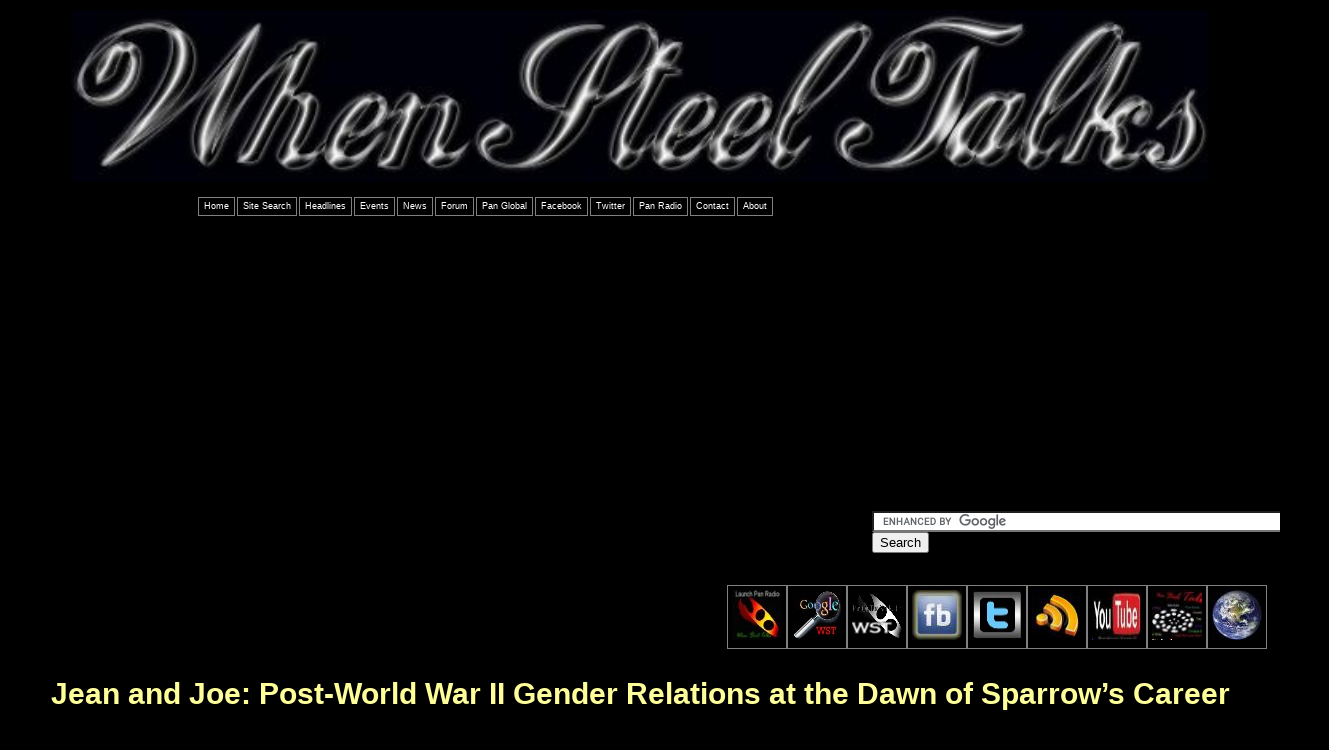

--- FILE ---
content_type: text/html
request_url: https://www.panonthenet.com/special/2016/sparrow/jean-and-joe-dawn-of-sparrow-lawrence-waldron-8-12-2016.htm
body_size: 25368
content:
<!DOCTYPE html>
<html>


<head prefix="og: http://ogp.me/ns# fb: http://ogp.me/ns/fb# article: http://ogp.me/ns/article#"><script async src="//pagead2.googlesyndication.com/pagead/js/adsbygoogle.js"></script>
<script>
  (adsbygoogle = window.adsbygoogle || []).push({
    google_ad_client: "ca-pub-7000364265473365",
    enable_page_level_ads: true
  });
</script>
<meta name="viewport" content="width=device-width, initial-scale=1">

<meta content="226144557432366" property="fb:app_id" />
<meta content="Dr. Lawrence Waldron takes a look at post World War II gender relations in Trinidad and its impact at the beginning of the extraordinary career of Calypso great, the Mighty Sparrow. " name="description">

<meta name="viewport" content="width=device-width, initial-scale=1">
<meta name="twitter:card" content="summary">
<meta name="twitter:site:id" content="19045697">
<meta name="twitter:site" content="@whensteeltalks">
<meta name="twitter:title" content="Jean and Joe: Post-World War II Gender Relations at the Dawn of Sparrow’s Career">


<meta content="Jean and Joe: Post-World War II Gender Relations at the Dawn of Sparrow’s Career" property="og:title" />

<meta content="article" property="og:type" />
<meta content="http://www.panonthenet.com/special/2016/sparrow/jean-and-joe-dawn-of-sparrow-lawrence-waldron-8-12-2016.htm" property="og:url" />
<meta content="When Steel Talks/PanOnTheNet" property="og:site_name" />

<meta content="Dr. Lawrence Waldron takes a look at post World War II gender relations in Trinidad and its impact at the beginning of the extraordinary career of Calypso great, the Mighty Sparrow. 
" property="og:description" />


<meta content="http://www.panonthenet.com/special/2016/sparrow/img/sparrow609.jpg" property="og:image" />
<meta content="http://www.panonthenet.com/special/2016/sparrow/img/sparrow4hires-400.jpg" property="og:image" />
<meta content="http://www.panonthenet.com/special/2016/sparrow/img/bases.jpg" property="og:image" />


<meta content="text/html; charset=windows-1252" http-equiv="Content-Type">


<meta content="New York, Brooklyn, orchestra, music, steelpan, Trinidad, Tobago, steelbands, steelband, panorama, steel, band, bands, Pan, when steel talks, WST, 2015, international conference and panorama, conference, youth, empowerment, forum agenda, forum, agenda, ICP" name="keywords">

<title>Jean and Joe: Post-World War II Gender Relations at the Dawn of Sparrow’s Career </title>
<style type="text/css">
body {
	font-family: "Trebuchet MS", "Lucida Sans Unicode", "Lucida Grande", "Lucida Sans", Arial, sans-serif;
	font-size: 62.5%;
	text-align: justify;
	line-height: 175%;
}
#video1 {
	width: 60%;
	margin: 15px 20% 5px 20%;
	height: auto;
	text-align: justify;
}



#bioad-cen {
	width: 336px;
	margin: 0px auto;
	text-align: center;
	height: auto;

}
#bioad2-cen {
	width: auto;
	margin: 0px auto;
	height: auto;
 
}

a:link {
	color: #009999;
}
a:visited {
	color: #75754F;
}
a:active {
	color: #800000;
}
a:hover {
	color: #C6C6AA;
	text-decoration: none;
}
#wstlogo {
	margin: 10px auto 10px auto;
	width: auto;
	height: auto;
}
#logo2012 {
	width: 605px;
	height: auto;
	margin: 0px auto 0px auto;
}
#pcentral_logo {
	width: 485px;
	height: auto;
	margin-right: auto;
	margin-left: auto;
}
#advert-clicksor {
	margin-right: auto;
	margin-left: auto;
	width: 770px;
 
}
#google_ad_1 {
	margin-right: auto;
	margin-left: auto;
	width: 728px;
	height: 90px;
}

.menu {
	font-size: 1em;
}
.location {
	color: #669900;
	font-size: .9em;
}
#nav {
	color: #FF0000;
	font-family: "Trebuchet MS", "Lucida Sans Unicode", "Lucida Grande", "Lucida Sans", Arial, sans-serif;
	margin-right: auto;
	margin-left: auto;
	width: 70%;
}
#nav ul {
	list-style-type: none;
	padding: 0px;
	margin: 0px;
	width: 100%;
}
#nav li {
	float: left;
}
#nav a {
	font-family: "Trebuchet MS", "Lucida Sans Unicode", "Lucida Grande", "Lucida Sans", Arial, sans-serif;
	font-size: 1.1em;
	color: #FFFFFF;
	text-decoration: none;
	display: block;
	border: 1px solid #808080;
	padding-right: 5px;
	padding-left: 5px;
	margin-right: 2px;
	background-color: #000000;
}
#nav a:hover {
	font-size: 1.3em;
	color: #FF0000;
	background-color: #660066;
}
#navbar {
	font-size: 1.2em;
	text-decoration: none;
	font-family: "Trebuchet MS", "Lucida Sans Unicode", "Lucida Grande", "Lucida Sans", Arial, sans-serif;
	text-align: center;
}
#navbar-end {
	font-size: 1.2em;
	text-decoration: none;
	font-family: "Trebuchet MS", "Lucida Sans Unicode", "Lucida Grande", "Lucida Sans", Arial, sans-serif;
	text-align: center;
}
#search {
	width: 400px;
	float: right;
}

#bottom-search {
	width: 100%;


}
#panoramalogo {
	width: 583px;
	height: auto;
	margin-right: auto;
	margin-left: auto;
}
h1 {
	color: #000000;
	text-align: center;
	font-size: 3em;
	line-height: 100%;
}
h2 {
	text-align: center;
	font-size: 2em;
	color: #808080;
	line-height: 100%;
}
.blurb {
	width: 700px;
	color: #336699;
	margin-right: auto;
	margin-left: auto;
	line-height: 100%;
}
.writtenby {
	font-size: medium;
	text-align: center;
}
.copyright {
	font-size: .9em;
	color: #666666;
	text-align: center;
}
.exclusive {
	color: #AC041A;
	text-align: center;
}
.inpix {
	color: #D56A00;
	text-align: left;
	font-size: 1.6em;
}
#contents_listing {
	font-size: 1.5em;
	color: #AEAE00;
	list-style-type: circle;
	margin: 10px auto 10px auto;
	
	height: auto;
	line-height: 150%;
}
 
#facebook {
	padding: 5px;
	margin: 5px auto 5px auto;
	width: 70%;
}
#follow_wst {
	width: auto;
	height: 64px;
	margin: 5px;
	padding-top: 20px;
}
#table1 {
	font-size: small;
	font-style: italic;
	color: #FFFFFF;
}
.caption {
	font-size: 1.2em;
	color: #A46200;
	text-align: center;
	line-height: 100%
}
#container {
	margin: 0px;
	padding: 0px;
}
.search-site {
	font-size: 1.3em;
	color: #B00000;
}
#google_ad_2 {
	margin-right: auto;
	margin-left: auto;
	width: 728px;
	height: 90px;
}
#google_ad_3 {
	margin-right: auto;
	margin-left: auto;
	width: 728px;
	height: 90px;
}
#text {
	color: #000000;
	font-size: medium;
	text-align: right;
	margin-right: 100px;
	font-style: italic;
}
.storytext {
	font-family: "Trebuchet MS", "Lucida Sans Unicode", "Lucida Grande", "Lucida Sans", Arial, sans-serif;
	text-align: justify;
	color: #CCCCCC;
	font-size: 1.3em;
	line-height: 200%;
}
#center-pic {
	width: 50%;
	margin: 0px auto;
	text-align: center;
	font-size: .8em;
	color: #A46200;
	line-height: 100%;
	height: auto;
}


#center-pic2 {
	width: 600px;
	margin: 0px auto 0px auto;
	text-align: center;
	font-size: .8em;
	color: #A46200;
	line-height: 100%
}
#pic1 {
	width: 60%;
	text-align: center;
	font-size: .8em;
	color: #A46200;
	line-height: 100%;
	height: auto;
	margin-right: auto;
	margin-left: auto;
}
#pic2 {
	width: 50%;
	float: right;
	margin: 35px 0px 0px 15px;
	text-align: center;
	font-size: .8em;
	color: #A46200;
	line-height: 100%;
	height: auto;
}
#pic3 {
	width: 500px;
	float: right;
	margin: 15px 0px 0px 15px;
	text-align: center;
	font-size: .8em;
	color: #A46200;
	line-height: 100%;
}

 
.center-content {
	text-align: center;
}
.names {
	color: #E9D3BE;
	font-style: italic;
}
 
.right-align {
	text-align: right;
}

#join_wst {
	margin-top: 3px;
	width: 206px;
	height: auto;
	float: right;
	margin-left: 15px;
	font-size: .9em;
	line-spacing: 100%;
}
#article {
	color: #000000;
	font-size: 1.3em;
	text-align: justify;
	line-height: 200%;
}
.underline {
	text-decoration: underline;
}
.line {
	color: #370000;
	text-align: center;
}
.no-border {
	border-width: 0;
}
.center-table {
	width: 75%;
	top: 0px;
	right: auto;
	bottom: 0px;
	left: auto;
}
#video {
	width: 300px;
	float: right;
	margin: 25px 5px 5px 5px;
	height: auto;
}
.person {
	font-family: "Arial Black";
	color: #336699;
}
.credit {
	font-size: .7em;
	color: #666666;
	text-align: left;
	font-style: italic;
	font-family: verdana;
}

.sender {
	font-family: "Bookman Old Style";
	color: #800000;
	font-size: .9em;
	line-height: 100%;


}

.position {
	font-size: .8em;
	text-align: left;
	vertical-align: top;
	padding-top: 5px;
	padding-left: 10px;
}

.band {
	font-weight: bold;
	font-size: 1.2em;
	color: #666666;
	padding-left: 10px;
	padding-right: 10px;
	padding-top: 10px;
	padding-bottom: 10px;

}
.cell-hilite {
	font-weight: bold;
	background-color: #E8EEDB;
	text-align: center;
	padding-top: 10px;
	padding-bottom: 10px;
}
.selection {
	font-size: .9em;
	color: #800000;
	padding-left: 15px;
	padding-right: 10px;
	padding-top: 10px;
	padding-bottom: 10px;
}
.arranger {
	font-style: italic;
	font-size: 1.2em;
	color: #333333;
	padding-left: 15px;
	padding-top: 10px;
	padding-bottom: 10px;
}

.tabhead {
	font-size: 1.1em;
	text-align: left;
	vertical-align: top;
	padding-top: 5px;
	padding-left: 10px;
	font-weight: 300;
}
 

.left-align {
	text-align: left;
}
 

#pic2 {
	width: 650px;
	float: none;
	margin: 15px auto 0px auto;
	text-align: center;
	font-size: .8em;
	color: #A46200;
	line-height: 100%;
	height: auto;
}
 

#pic3 {
	width: 500px;
	float: right;
	margin: 35px 0px 0px 15px;
	text-align: center;
	font-size: .8em;
	color: #A46200;
	line-height: 100%;

}
 

#pic3 {
	width: 80%;
	float: none;
	margin: 15px auto 0px auto;
	text-align: center;
	font-size: .8em;
	color: #A46200;
	line-height: 100%;
	height: auto;
}
 

td {
	empty-cells: show;
}
td {
	border: thin solid #808080;
	padding: 4px;
}
 

p {
	font-family: "Trebuchet MS", "Lucida Sans Unicode", "Lucida Grande", "Lucida Sans", Arial, sans-serif;
	font-size: 1em;
	color: #C0C0C0;
	margin-right: 10%;
	margin-left: 10%;
}
h1 {
	color: #FFFF99;
}
 

#quote {
	width: 80%;
	height: auto;
	margin-right: auto;
	margin-left: auto;
}
 

._5vsj .UFIComment.UFIFirstCommentComponent{padding-top:8px}._5vsj .UFIShareRow,._5vsj .UFILikeSentence,._5vsj .UFIFirstCommentComponent{border-top:1px solid #e1e2e3}._5vsj .UFIRow{background-color:#f6f7f8;margin:0 12px;padding:4px 0;position:relative}
.UFIRow{background-color:#e9eaed;margin-top:1px;padding:4px;word-wrap:break-word}.clearfix{zoom:1}.UFIRow .UFIImageBlockContent{margin:0;padding-left:8px}
._42ef{overflow:hidden}
.UFICommentContentBlock{padding-right:12px;position:relative}
.UFICommentActorName{font-weight:bold}._5vsj .fcg,._5vsj ._5yk0{color:#9197a3}._5p3y .fsm,._5p3y .uiHeader h3,._5p3y h4,._5p3y h5,._5p3y h6,._5p3y .UFICommentContent ._5v47{font-size:12px}._5p3y .fcg{color:#9197a3}.fcg{color:#7f7f7f}.fwn{font-weight:normal}.fsm{font-size:11px}.UFICommentActions{clear:both;padding-top:2px}.UFICommentLikeButton{margin:-5px;padding:0 5px 4px;white-space:nowrap}._5vsj .UFIComment .UFICommentLikeIcon{height:14.5px;margin-bottom:-3px}._5vsj .UFILikeSentence .UFILikeIcon,._5vsj .UFIComment .UFICommentLikeIcon{background-image:url('../../../news/2015/sep/1cSl-743xPz.png');
background-repeat:no-repeat;background-size:auto;background-position:-33px -495px;width:13px
}._5vsj .UFIRow .UFIShareIcon,._5vsj .UFIPagerRow .UFIPagerIcon,._5vsj .UFILikeSentence .UFILikeIcon,._5vsj .UFIComment .UFICommentLikeIcon{bottom:2px;height:15px;position:relative}.UFICommentLikeIcon{background-image:url('../../../news/2015/sep/1cSl-743xPz.png');
background-repeat:no-repeat;background-size:auto;background-position:-33px -495px;display:inline-block;height:15px;margin:0 3px -3px 0;width:13px
}abbr{border-bottom:none;text-decoration:none}._50-0._50z-{background-image:url('../../../news/2015/sep/1cSl-743xPz.png');
background-repeat:no-repeat;background-size:auto;background-position:-151px -495px
}.UFIRow .UFICommentCloseButton,.UFIRow .UFICommentCloseButtonFake{display:block}.UFIRow .UFICommentCloseButton{opacity:0;position:absolute;right:0;top:0;z-index:1}
._5upp{background-color:transparent;border:0 none;cursor:pointer;font-size:0 !important;overflow:hidden;padding:0;vertical-align:middle}._50-0{height:12px;width:12px}
._42ft{cursor:pointer;display:inline-block;text-decoration:none;white-space:nowrap}
._ohe{float:left}
.lfloat{float:left}._5v9k .UFIAddComment .UFIImageBlockImage,._5v9k .UFIComment .UFIImageBlockImage{position:relative}.UFIRow .UFIImageBlockImage{margin:0}._8s{margin-right:8px}
._8o,._8o .img{display:block}._54ru{height:32px;width:32px}._ohf{float:right}
.rfloat{float:right}
.UFIRow .UFICommentCloseButtonFake{visibility:hidden}button{margin:0}
 

#container {
	width: 100%;
	height: auto;
}
 

ul {
	font-family: Verdana, Geneva, Tahoma, sans-serif;
	font-size: .8em;
	color: #FFCC66;
	width: 70%;
	height: auto;
	margin-right: 10%;
	margin-left: 10px;
	padding-left: 15%;
}
 

#pic4 {
	width: 70%;
	height: auto;
	margin-right: auto;
	margin-left: auto;
	font-size: .8em;
	text-align: center;
}
 

#pic5 {
	width: 60%;
	margin: 0px auto;
	text-align: center;
	font-size: .8em;
	color: #A46200;
	line-height: 100%;

}
 

#pic6 {
	width: 60%;
	margin: 0px auto;
	text-align: center;
	font-size: .8em;
	color: #A46200;
	line-height: 100%;

}
 

#pic7 {
	width: 60%;
	margin: 0px auto;
	text-align: center;
	font-size: .8em;
	color: #A46200;
	line-height: 100%;

}
 

#pic8 {
	width: 60%;
	margin: 0px auto;
	text-align: center;
	font-size: .8em;
	color: #A46200;
	line-height: 100%;

}
 

#cd {
	border: thin solid #0000FF;
	margin-right: auto;
	margin-left: auto;
	width: 70%;
	height: auto;
}
 

.fb_iframe_widget,
.fb_iframe_widget span,
.fb_iframe_widget span iframe[style] {
  min-width: 100% !important;
  width: 100% !important;
}
 

#pic9 {
	width: 60%;
	height: auto;
	margin-right: 20%;
	margin-left: 20%;
	font-size: .8em;
}
 

#cover {
	width: 60%;
	height: auto;
	margin-right: auto;
	margin-left: auto;
}
 

.auto-style11 {
	color: #FF0000;
}
 

#playbill {
	width: 40%;
	height: auto;
	float: right;
	margin-right: 5%;
	margin-left: 5%;
	border: thin solid #0000FF;
	border-radius: 10px;

	margin-top: 5%;
	padding-top: 5%;
}
#interview {
	border-radius: 5px;
	border: thin dashed #FF0000;
	margin: 5%;
	width: 40%;
	height: auto;
	background-color: #000066;
}
 
 
@media screen and (min-width: 980px) /* Desktop */ {
  
}


@media screen  and (max-width: 979px) /* Tablet */ {

#interview {
	width: 100%;
	height: auto;
	margin-right: auto;
	margin-left: auto;
	clear: both;
	float: right;
}
#playbill {
	width: 100%;
	height: auto;
	margin-right: auto;
	margin-left: auto;
	clear: both;
	float: left;
}
 }
 
@media screen and (max-width: 500px) /* Mobile */ {
#listings {
	color: #FF0000;
}
#interview {
    width: 100%;
  }
#playbill {
    width: 100%;
  }
}

.auto-style13 {
	color: #FFFFFF;
}

</style>

<script type="text/javascript">var switchTo5x=true;</script>
<script type="text/javascript" src="http://w.sharethis.com/button/buttons.js"></script>
<script type="text/javascript" src="http://s.sharethis.com/loader.js"></script>
<script type='text/javascript' src='//platform-api.sharethis.com/js/sharethis.js#property=5bde3dd8afad5b00117c8813&product=social-ab' async='async'></script>


<link href="sparrow.css" rel="stylesheet" type="text/css">


</head>

<body style="color: #C0C0C0; background-color: #000000">

<div id="container">
	<div id="wstlogo" class="center-content">
 
								<a href="../../../index.html">
		<img alt="WST Logo" class="no-border" src="../../../tnt/2012/img/when-steel-talks-2012.jpg" border="0" width="90%"></a></div>
	<div id="nav">
		<ul class="position">
			<li><a href="../../../index.html">Home</a></li>
			<li><a href="../../../search/index.htm">Site Search</a></li>
			<li><a href="../../../news/headlines/index.html">Headlines</a></li>
			<li><a href="../../../calendar/currentcal.htm">Events</a></li>
			<li><a href="../../../online/index.htm">News</a></li>
			<li><a href="http://whensteeltalks.ning.com/forum/">Forum</a></li>
			<li><a href="../../../world/global/index.htm">Pan Global</a></li>
			<li><a href="http://www.facebook.com/whensteeltalks">Facebook</a></li>
			<li><a href="http://twitter.com/whensteeltalks">Twitter</a></li>
			<li><a href="http://www.panonthenet.com/radio/index96.htm">Pan Radio</a></li>
			<li><a href="mailto:whensteeltalks@hotmail.com">Contact</a></li>
			<li><a href="../../../about/wst.htm">About</a></li>
		</ul>
	</div>
	<br>
	<br>
	<div id="ad_google" class="center-content">
		<!-- Start Google horizontal AD -->
		<script async src="//pagead2.googlesyndication.com/pagead/js/adsbygoogle.js"></script>
<!-- Automatic -->
<ins class="adsbygoogle"
     style="display:block"
     data-ad-client="ca-pub-7000364265473365"
     data-ad-slot="6236867875"
     data-ad-format="auto"></ins>
<script>
(adsbygoogle = window.adsbygoogle || []).push({});
</script><!-- End of Google horizontal AD --></div>
	<div id="search">
		<!-- SiteSearch Google -->
		<form action="http://www.google.com" id="cse-search-box" target="_blank">
			<div>
				<input type="hidden" name="cx" value="partner-pub-7000364265473365:6507344270" />
				<input type="hidden" name="ie" value="UTF-8" />
				<input type="text" name="q" size="55" />
				<input type="submit" name="sa" value="Search" /> </div>
		</form>
		<script type="text/javascript" src="http://www.google.com/coop/cse/brand?form=cse-search-box&lang=en"></script>
		<!-- end of SiteSearch Google  --></div>
	<p>&nbsp;</p>
	<div id="follow_wst">
		<div id="text">
			Follow When Steel Talks</div>
		<table id="table1" cellpadding="0" cellspacing="0" style="width: 50px; height: 50px; float: right">
			<tr>
				<td>
				<a href="http://www.panonthenet.com/radio/index96.htm" target="_blank" title="Pan Radio Steelpan Music 24-7">
				<img border="0" height="50" src="../../../imagesLogo/launch.JPG" width="50" /></a></td>
				<td>
				<a href="../../../search/index.htm" title="Search the When Steel Talks network for anything steelpan music related">
				<img alt="WST google search" border="0" height="50" src="../../../search/wst_goo_50.JPG" width="50" /></a></td>
				<td>
				<a href="http://whensteeltalks.ning.com/" title="When Steel Talks network">
				<img alt="WST Forum" border="0" height="50" src="../../../wst50logo.jpg" width="50" /></a></td>
				<td>
				<a href="http://www.facebook.com/whensteeltalks" target="_blank" title="When Steel Talks on Facebook">
				<img alt="WST facebook page" border="0" height="50" src="../../../online/img2009/july/facebook_black.JPG" width="50" /></a></td>
				<td>
				<a href="http://www.twitter.com/whensteeltalks" target="_blank" title="When Steel Talks on Twitter">
				<img alt="WST on Twitter" border="0" height="50" src="../../../online/img2009/july/twitter_black.JPG" width="50" /></a></td>
				<td>
				<a href="../../../feed/news.rss" target="_blank" title="WST RSS feed">
				<img alt="WST RSS feed" border="0" height="50" src="../../../online/img2009/july/index.6.jpg" width="50" /></a></td>
				<td>
				<a href="http://www.youtube.com/profile?user=basementrecordings" target="_blank" title="When Steel Talks on You Tube">
				<img alt="WST Steelpan music videos on You Tube" border="0" height="50" src="../../../online/img2009/aug/youtubebk52.jpg" width="50" /></a></td>
				<td>
				<a href="../../../mailout/join/index.htm" title="Recieve WST's newsletter">
				<img alt="WST Newsletter" border="0" height="50" src="../../../wonder3.jpg" width="50" /></a></td>
				<td>
				<a href="../../../world/global/index.htm" title="World Steelband Listing">
				<img alt="Global Steelband listings" border="0" height="50" src="../../../images/world.jpg" width="50" /></a></td>
			</tr>
		</table>
	</div>
	<p align="left">&nbsp;</p>
	
		
	<h1>Jean and Joe: Post-World War II Gender Relations at the Dawn of Sparrow’s Career</h1>
	<h2>by <span class="tune">Dr. Lawrence Waldron</span></h2>
	<h2>When Steel Talks extends sincere appreciation to Dr. Waldron for his 
	dedication to this focus area, and providing WST access to this momentous 
	document. </h2>
	<p>&nbsp;</p>
	<p class="copyright">
	<a href="../../../protect/when_steel_talks_c1999__2005_ba.htm" target="_blank">
	© 2016 When Steel Talks - All Rights Reserved</a></p>
	<div id="contents_listing">
		<div id="article">
		 
  
		

		
  <div id="bioad2-cen">
					<!-- begin Google square AD 1 -->
					<script async src="//pagead2.googlesyndication.com/pagead/js/adsbygoogle.js"></script>
<!-- Automatic -->
<span class="adsbygoogle"
     style="display:block"
     data-ad-client="ca-pub-7000364265473365"
     data-ad-slot="6236867875"
     data-ad-format="auto">
 

			
					</span>
<script>
(adsbygoogle = window.adsbygoogle || []).push({});
</script>	<!-- end Google square AD 1  --></div>


			<div id="container">
			<hr class="auto-style11" style="width: 80%; height: 1px">
				
				
				<p>

				&nbsp;</p><div id="performance" class="center-style" style="line-height: 100%; margin-left: auto; margin-right: auto">
		<div class="centercon">
			<img border="0" height="9" src="../../../sparkle1.gif" width="10"></div>
		<div class="videoWrapper" style="left: 0px; top: 0px">
			<iframe width="560" height="315" src="https://www.youtube.com/embed/VdFY2hWKRFE" frameborder="0" allowfullscreen></iframe></div>
					<div class="center-content">
						<span class="tune">Symposium to examine Sparrow’s career - Lawrence Waldron
						- Live!</span></div>
		</div>

				<hr class="auto-style11" style="width: 80%; height: 1px">
				
				
			<p>&nbsp;</p>
				<p class="header_blue"><em>Pacotille Industry: Jean Meets Joe
				</em></p>
				<div id="pic1">
					<img alt="The Destroyers" src="img/bases.jpg" width="100%" id="center-pic" style="width: 100%">In exchange for 50 old World War I American destroyers which had in 1939 and 1940 had been re-commissioned and were serving on Neutrality Patrol, Britain Gave Us 99 Year leases to establish Military Bases on British Possessions in the Western Hemisphere 
					- 					<a href="http://www.navsource.org/Naval/deal.htm" target="_blank">
					see more</a></div>
				<p>By the time the 1940 Bases for Destroyers agreement<span class="footnote"><a href="#one" title="Or the Destroyers for Bases Agreement as the Americans called it.">1</a></span>  between the United States and Great Britain was finally enacted in 1941, World War II was in full swing. In this pact (which was actually signed in the previous year) the United States had agreed to supply the U.K. with fifty mothballed destroyers in exchange for land leases throughout Britain’s Atlantic colonies. An increasingly concerned U.S.A. was beginning to wade into the war in earnest. And by the end of 1941, when they were attacked at Pearl Harbor by the Japanese navy, the Americans finally jumped into the global conflict with both feet. A formerly hesitant American population was now calling for blood. Hundreds of American military bases were constructed throughout the Caribbean to defend the strategic ports of the Americas, most importantly the Panama Canal. Some two hundred and twenty-five bases would be built in Trinidad 
				&amp; Tobago alone, for Trinidad was the largest petroleum refinery in all the British Empire and located crucially at the Atlantic gateway to Latin America. The influx of over a hundred thousand American servicemen to staff the bases increased the population of T&amp;T by a third in the four years it would take to end the war.<span class="footnote"><a href="#two" title="See Gaylord Kelshall, Trinidad and Tobago WWII Diaries.">2</a></span></p>
				<p>The Americans brought with them a kit of cultural boons, economic benefits, and social problems, and they brought these to an island colony that, like Felix the Cat’s bag, was far bigger on the inside than on the outside. On their military maps, the colony seemed little more than a speck, but once arrived at Point-à-Pierre, Fort Read, or Chaguaramas, a soldier or sailor from Nebraska, Iowa, Kansas or Oklahoma might be shocked to find himself surrounded not only by a great sea on one side and a great ocean on the other, not only by the trolleys and department stores of Port-of-Spain on one side and tropical jungle, swamp or dry forest on the other, but also by ‘Hindoos,’ ‘Mohammedans’ and Roman Catholics of all stripes and pigmentations, some of whom knew more about New York than he did—sometimes from personal experience. But the Americans also greatly expanded the view of the locals in myriad aspects of speech, terminologies, personal mannerisms, dress and social customs. Indeed, the close encounter with Americans would change Trinidad and Tobago culture forever.</p>
				<p>&nbsp;</p><div id="performance" class="center-style" style="line-height: 100%; margin-left: auto; margin-right: auto">
		<div class="centercon">
			<img border="0" height="9" src="../../../sparkle1.gif" width="10"></div>
		<div class="videoWrapper" style="left: 0px; top: 0px">
			<iframe width="560" height="315" src="https://www.youtube.com/embed/8XC_Gyfff8Y" frameborder="0" allowfullscreen></iframe></div>
					<div class="center-content">
						<span class="tune">Trinidad &amp; Tobago participation in World 
						War II 
						</span></div>
		</div>

				<p>The influx of ‘government issued’ Americans (i.e., “G.I.’s”) had a major impact on Trinbagonian-British relations, especially in regard to British authority. The Yankees were quite another kind of white people, far more inclined to candour and joviality, not to mention random acts of generosity. And the employment prospects brought by their ongoing construction of bases and related projects (such as the cutting and paving of roads and runways, and the putting up of various ancillary and temporary structures) brought to Trinidad and Tobago a kind of boomtown excitement where men and women from all walks of life might suddenly vacate their relatively low paying positions on agricultural estates, or in households, offices, schools or even civil service jobs to seek better-paying prospects with the Americans.<span class="footnote"><a href="#three" title="See Chapter Three of Harvey Neptune, Caliban and the Yankees, 2007.">3</a>
				</span>Before their eyes, the local British creoles saw their control of the colony slipping through their fingers as they fell in the esteem of black, brown and yellow locals alike. Their social and monetary currency paled beside the Yankees with their mighty greenbacks.</p>
				<p>The loss of prestige and control that representatives of the Empire incurred beside the polished brass of the American servicemen was mirrored in the Trinbagonian household itself. For if the United Kingdom was an empire with a king to whom the colony pledged it fealty, the colonial mind-set dictated that in the microcosmic Trinbagonian home the man (whether, white, black, brown or yellow) was king. But after Bases for Destroyers, the Trini ‘man of the house’ found that his woman might stop answering to him so faithfully if she found a way to earn some of those Yankee dollars for herself. More disturbing yet was that the ways in which she might do this earning described a broad spectrum of legitimate, semi-legitimate, socially illegitimate but legally legitimate, and outright illegal endeavours. Regardless of how she acquired those Yankee dollars, they brought for her an independence she might not have known before. </p>
				<p>Let us not forget that World War II was in many ways the completion of outstanding business from World War I (particularly between Germany and its neighbours in Western Europe and Russia) and that a global depression had occurred between these two international conflicts. Depression-era economics, but also a host of related social problems, and finally the labour uprisings across the British West Indies had shaped the political scene in Trinidad in the late 1930s.<span class="footnote"><a href="#four" title="See Chapter Fifteen of Eric Williams, History of the People of Trinidad and Tobago, Associates in Negro Folk Education, 1942. While this renowned publication is morbidly thin on the analysis of the petroleum industry and its workers (and trade unions) in t">4</a></span>  It was into this atmosphere of growing nationalism, anti-colonial sentiment, and the violently suppressed labour actions of the late 1930s still fresh in the national memory, that the Americans arrived, flush with cash, and ready for a war with a foreign enemy. It wouldn’t be just the men that would answer the call for workers at the American bases. The women would respond, too, for whether their men strutted around thinking they were cocks of the walk or not, the daily finances of the home were often a woman’s concern, and during the Global Depression the women had tired of seeing their biscuit tins go empty. When the Yankees showed up, spit shined, fascinated, and talkin’ jive, it seemed like bellies, and maybe even biscuit tins, might fill up again. The men would find out that in addition to regular work in the service industry, the women had an extra way of bringing home a little “dough.” It wasn’t every woman’s interest, but the option was there if she wanted it. And that’s what the Yankee presence offered: options.</p><p>
In Trinidad &amp; Tobago the Americans’ war was with the German U-Boats and that fighting took place at sea, not on the streets of Port-of-Spain or San Fernando. So when they were on land, the Yankees spent their time training, building, and seeking entertainments in the local establishments. It goes without saying that this all male force would be seeking female company and it is in this area that the Trinbagonian man perceived his most personal loss of control—the control he thought he’d enjoyed until now. It was not just the relative wealth and charm of the Americans that would become an antagonistic factor in the local political and gender relations, but also the sliding, overlapping categories of employment and romance that were created by the mixture of labour, leisure, socializing and monetary gain that took place between local women and the foreign occupiers. At the end of the workday, local men left the Yankees at the workplace. But when the government issued “Joes” themselves left the workplace on liberty, they and the local men did not move in the same circles. The Joes might have been a more jovial and affable lot than the British but their race relations were arguably even more fraught and confusing than those of Englishmen. American ideas about race effected hard divisions between American and local males in the social sphere. A local man could assist an American in his labours, he could bring him drinks or play him music but he usually could not sit and drink with him, except if the American had come to his house for a little anthropological ‘slumming.’ </p><p>
The Yankee relationship with local women was quite another matter. It was not that women had more options than local men. They certainly couldn’t sign up as carpenters or other tradesmen on the base and were not even accepted to do much of the menial labour there so local men enjoyed certain hiring privileges over their female counterparts. It was the 1940s after all. There were, however, certain ‘jobs’ only open to women, although some of these could hardly be considered counter-advantages or privileges by any yardstick of that time. </p><p>
While a Joe’s interest in a local woman was more likely than not exploitive, a clever “mopsy” might hope to manage those interests, and exploit the Yankee in return. It was a dangerous game, especially in light of the privileged position from which the Yankee did his bargaining. If the woman lost at this game, she had little recourse and might return home not only empty-handed but defiled, humiliated, pregnant, then spurned by her family, including her husband of course. Some husbands were known to look the other way as their wives returned in the wee hours of the morning from a night of fêting with the Yanks…because she was probably coming home with some change from all those trips to the bar, a little honorarium for her troubles, or a bit more because she had gone “all in.” Of course, this phenomenon of sliding scales between sex and economics is known in occupied societies throughout the world and is notable for crossing religious, racial and other social boundaries within the exempt bubble of wartime. It is an international version of what Trinidadians call the 
				<span class="tune">pacotille</span>—the private social transgression behind closed doors. </p><p>
There is no stereotype of the serviceman or his local mopsy that obtains across the board. Sometimes he and his local woman actually fell in love. Sometimes their pacotille was the square business of a monetary transaction. Sometimes jealous husbands got involved and people got injured; sometimes the woman’s reputation was destroyed, and/or she was left pregnant with a foreigner’s baby or infected with a venereal disease; other times she went back to office clerking or even teaching the next morning (or after the occupation), relatively unharmed by those heady nights of the war.</p><p>
From their first large-scale arrivals in 1941, the Americans had been greeted by women officially charged with hosting them under chaperoned conditions. Euro-Trinidadian women were encouraged to socialize with the brave, white servicemen, and in that pre-feminist way, to help put their minds at ease with genteel conversation, evening dances, and other innocuous amusements. But the term “hostess” (like the pet name, mopsy) quickly developed into a very malleable one as the number and variety of women necessary to “host” all these thousands of servicemen, with their own diverse notions of female companionship, greatly expanded.<span class="footnote"><a href="#five" title="See Chapter Six of Neptune, Caliban and the Yankees. ">5</a></span> Trinbagonian women did not single-handedly expand the meaning of this term, “hostess.” Rather the servicemen, far from home, in an exotic tropical locale with an even more exotic rainbow of female natives had developed certain ideas about the length and breadth of accommodations that they might expect from the local “hostesses.” They also detected that the locals clamoured for those Yankee dollars. The situation evolved quite rapidly between 1941 and 1943 into the sliding scale of love, sex and money.</p><p>
Some local women eventually fell victim to the greatly expanded expectations of the servicemen. Others, with the memory of the global depression still fresh in their minds and still affecting their bankbooks, rolled with the proverbial punches and hesitantly made the requested pacotilles. Yet others were fascinated by the Americans, their talk, their boisterous and occasionally gallant ways, fell in love. As it so happened, love too has its own internal sliding scale and was a relative term in the broadened market of companionships developing between foreign servicemen and local women. No doubt, some women loved like there was no tomorrow, while others started gingerly turning ideas of matrimony over and over in their minds. A final variety of local woman saw nothing but economic possibilities in companionship, and this professional class of ‘full service’ hostesses grew considerably in number, sometimes even augmented by staff from Venezuela.<span class="footnote"><a href="#six" title="Neptune, Caliban and the Yankees, 182. ">6</a></span>  Their ancient profession developed into a mutable hierarchy of full-timers, part-timers and occasional weekenders. It was a complicated, even confusing situation to say the least for Trinbagonian women. And the local men, like the local British elite, felt their hegemony overthrown by these damned Yankees. </p><p>

				<span class="header_blue"><em>Rum with a Coca Cola Chaser</em></span> </p>
				<p>

				The Americans for their part were fascinated not only with the women, but with the culture and music of the colony, knocking about the clubs, hotels, sporting events, Calypso tents and even religious rituals and impromptu performances, sometimes joining in, with their own instruments. They quickly learned the Calypso ropes, or chords and melodies as it were. They wrote home and eventually went home at the end of their tours with collections of Calypso recordings, which they continued to augment back in the States. In the years directly following the war they vastly expanded the audience for Calypso not just among their own ranks but by spreading the word to people who hadn’t yet discovered this West Indian musical idiom. The Calypso Craze of the 1950s and 60s was born of their enthusiasm for the music and—despite the fact that more American ships were sunk in the Caribbean theatre in the first half of the war than anywhere else in the world—their nostalgia for those relatively pleasant memories from the wartime West Indies. It wasn’t long after the encounter between the Yankees and Trinidad 
				&amp; Tobago that Calypsos were appearing in Hollywood movies, some even sung by the Trinidadian bit part player and nightclub performer, Sir Lancelot.</p>
				<p>

				&nbsp;</p>
				<div id="performance" class="center-style" style="line-height: 100%; margin-left: auto; margin-right: auto">
		<div class="centercon">
			<img border="0" height="9" src="../../../sparkle1.gif" width="10"></div>
		<div class="videoWrapper" style="left: 0px; top: 0px">
			<iframe width="560" height="315" src="https://www.youtube.com/embed/JFaagzLt97c" frameborder="0" allowfullscreen></iframe></div>
					<div class="center-content">
						<span class="tune">
Trinindad Is Changing · Sir Lancelot</span></div>
		</div>

				
				
				<p>
Lancelot’s <span class="tune">Trinidad is Changing</span> perhaps expectedly celebrated the advent of Americans in Trinidad, turning the island into a “tropical New York.” After all, Lancelot was based in the U.S.A. and made his bread and butter there. But Lord Invader made Calypso after Calypso about how the Yankees in Trinidad had wrecked his life. The most famous of these is, of course, the song he composed with Lionel Belasco, 
				<span class="tune">Rum and Coca Cola</span>, a song later covered illegally in a whitewashed version by the Andrew Sisters. Some of the original 1943 lyrics went, </p>
				<p class="tune">
				<em>I had a little girlfriend the other day<br />
But her mother came and took her away<br />
Herself, her mother, and her sisters<br />
Went in a cab with some soldiers</em></p>
				<p class="tune"><em>…There are some aristos [aristocratic types] in Port-of-Spain<br>I know a lot but I won’t call names<br />
And in the day they wouldn’t give you a ‘right’<br />
But you should see them with the foreigners in the night</em></p>
				<p class="tune">Chorus<br />
They bought rum and Coca Cola<br />
Went down Point Cumana<br />
Both mothers and daughters<br />
Working for their Yankee dollars</p>
				<p class="tune">

I knew a couple who got married one afternoon<br />
And was to fly to Miami on their honeymoon<br />
But the bride run away with the soldier lad<br />
And the stupid husband went staring mad</p>
				<div id="performance" class="center-style" style="line-height: 100%; margin-left: auto; margin-right: auto">
		<div class="centercon">
			<img border="0" height="9" src="../../../sparkle1.gif" width="10"></div>
		<div class="videoWrapper" style="left: 0px; top: 0px">
			<iframe width="560" height="315" src="https://www.youtube.com/embed/nMWUF3LYd88?showinfo=0" frameborder="0" allowfullscreen></iframe></div>
					<div class="center-content">
						<span class="tune">Lord Invader - Rum and coca cola (audio) 
						</span></div>
		</div>
				<hr class="auto-style11" style="width: 80%; height: 1px">
				
				
				<div id="performance" class="center-style" style="line-height: 100%; margin-left: auto; margin-right: auto">
		<div class="centercon">
			<img border="0" height="9" src="../../../sparkle1.gif" width="10"></div>
		<div class="videoWrapper" style="left: 0px; top: 0px">
			<iframe width="560" height="315" src="https://www.youtube.com/embed/zGxL2uNr7bk?showinfo=0" frameborder="0" allowfullscreen></iframe></div>
					<div class="center-content">
						<span class="tune">The Andrew Sisters - Rum and Coca 
						Cola</span></div>
		</div>

				<p>


				<span class="header_blue">Jean, Dinah and Joe</span><br />
Lord Invader’s then timely, but now timeless <span class="tune">Rum and Coca Cola</span> was not the last exposé on wartime ‘sex-o-nomics.’ A decade after the war, a young scion of Calypso’s next great generation would begin his career by toasting the departure of the Americans and the resultant collapse of that wartime ‘pacotille industry’ that had pulled women away from their husbands, sweet-men, and sundry papas toyloy, out from behind their coal pots, jooking boards, and embroidered coverlets. It was now 1956 and a major scale back of the American presence at Chaguaramas, the most (in)famous of the bases, was taking place. </p><p>
The young singer was a fellow named Slinger Francisco that had been liming around the tents and hustling tourists up on the Lookout and down the Gaza Strip, singing calypsos and other ditties for tips.<a class="footnote" href="#seven">7</a>  His sobriquet up until recently had been Little Sparrow for the quick, excited movements he made on stage at the Old Brigade Tent, even as his upperclassmen stood stationary as they sung, like the classical poets of old. But in the past couple of years he had steadily gained in notoriety, and was singing his own songs now, not the songbooks of the calypso greats (many of whom had been eyeing him with interest). Now he was insisting that people call him The Mighty Sparrow. He wasn’t just a quarrelsome little garden bird anymore. He was about to win the Calypso Monarch competition of 1956 and would also knock them for six in the Road March with a song about the aftermath of the war and the impending drawing down at Chaguaramas. Evolutionists hadn’t yet developed the notion that birds might be descended from the mighty dinosaurs but Sparrow seemed to have figured that out and had taken his place at the top of the Calypso food chain, above a Roaring Lion, a Growling Tiger and a plethora of Lords.</p>


<div id="pic2">
	<img alt="The Mighty Sparrow" src="img/sparrow4hires-400.jpg" width="100%"></div>
<p>
The Mighty Sparrow’s triumphant debut single and Road March anthem was J<span class="tune">ean and Dinah</span>. It had an unusual 16-bar chorus but everyone thought it was fun to sing, including at the top of their lungs on Carnival day. Even the children were singing it, clueless of the offense it was giving to their parents and the lickings they were about to get for intoning its indecencies.<a class="footnote" href="#eight">8</a>  Its lyrics were not the stuff of polite gallery banter. It was a song of masculine retribution upon the “hostesses” of World War II. But young Mighty Sparrow was not advocating jail time for the numberless violations of the colony’s decency laws, nor for the return of these U.S.O. jamettes to their barrack yard apartments or gingerbread ajoupas. He was all for leaving them right where they were—down Marine Square and certain streets in the eastern part of the city, loitering around the Savannah, just beyond the reach of hotel watchmen. Instead, the Mighty Sparrow advocated taking advantage of the now depressed jamette economy.</p>
				<p class="tune">
 
Well the girls in town feelin’ bad;<br />
No more Yankees in Trinidad.<br />
They gonna close down de base for good.<br />
Dem girls have to make out how dey could.

</p>
				<p class="tune">
 
				Brother, is now dey pack up in town,<br />
In for a penny and in for a pound.<br />
Believe me, it’s competition for so,<br />
Trouble in the town when de price drop low.

</p>
				<p class="tune">
 
				(And when yuh bounce up)
<br>Jean and Dinah,
<br>Rosita and Clementina,
<br>‘Round de corner posin.’
<br>Bet your life is something dey sellin.’
<br>And if you catch dem broken,
<br>You can get them all for nuttin.’
<br>Don’t make a row.
<br>De Yankees gone and Sparrow take over now!

</p>
				<p class="tune">
 
				Things bad, it’s to hear dem cry,<br />
				
Not a sailor in town; de nightclubs dry.<br />
Only West Indians like me or you,<br />
Goin’ to get a drink or two.<br />
And as we have t’ings back in control,<br />
I seekin’ revenge with meh heart and soul.<br />
Brother, when a spread de news around,<br />
It’s to see how dem cavemen comin’ to town.</p>
				<p class="tune">
 
[Chorus]

</p>
				<p class="tune">
 
				It’s de Glamour Boys again.<br />
We are going to rule Port-of-Spain.<br />
No more Yankee to spoil de fête;<br />
Dorothy have to take what she get.<br />
All o’ dem who used to make style,<br />
Dey takin’ two shilling with a smile. <br />
No more hotel to rest your head.<br />
By the sweat of thy brow, thou shall eat bread!</p><div id="performance" class="center-style" style="line-height: 100%; margin-left: auto; margin-right: auto">
		<div class="centercon">
			<img border="0" height="9" src="../../../sparkle1.gif" width="10"></div>
		<div class="videoWrapper" style="left: 0px; top: 0px">
			<iframe width="560" height="315" src="https://www.youtube.com/embed/Gso_y-Bqybc?showinfo=0" frameborder="0" allowfullscreen></iframe></div>
					<div class="center-content">
						<span class="tune">Mighty Sparrow - Jean &amp; Dinah
						</span></div>
		</div>

				
				

				<p class="tune">
 
				&nbsp;</p><hr class="auto-style11" style="width: 80%; height: 1px">
				<p>
 
No, Sparrow’s was no clarion call to return to the old (and always rosily imagined) pre-war arrangements as the post-war Americans themselves were doing back home by yanking women off the assembly lines and handing them back their dry-rotted kitchen aprons. Instead Sparrow was more interested in seeing those style-making, high brown “aristos” from Lord Invader’s song work even harder, and for a fraction of the former compensation. </p><p>
				<em class="tune">Jean and Dinah</em> is a lesson in pre-depression (but also Neoliberal) capitalism: competition breeds not only lower prices for the consumer but also more desperate workers who know that in an unregulated economy where they are stripped of the right to collectively bargain, they are expandable. But young Sparrow hadn’t met Milton Friedman and hadn’t shown up in Port-of-Spain, fresh from Grenada, with a collection of Ayn Rand novels under his arm. He was only one-year old when he came to Trinidad!<a class="footnote" href="#nine">9</a>  And he certainly was not driven by some cool, heartless ideology to snipe cheap, convenient sex from the now abandoned, and desperate prostitute class of Port-of-Spain. No, his motivation was hotter than that. By the second verse it is clear that Slinger has a score to settle. Vengeance is his motivation. And by the third verse when he calls in his posse, the Glamour Boys (no doubt a loosely affiliated crew of post-war ‘saga boys’), and then the general male public, we realize that the departure of the occupying Americans is leaving a civil war in its wake, a bona fide battle of the sexes. </p><p>
The reference to the general male public as “cavemen” is a telling detail that supports this epic interpretation of the gender conflict that Sparrow describes. The popular term is used by Atilla in his 1937 duet with Roaring Lion, 
				<span class="tune">I Will String Along with You</span>. In that cynical Calypso-ised riff on the 1934 Dick Powell song from the film 
				<span class="tune">20,000 Sweethearts</span>, the two Calypsonians argue over the proper attitude towards female partners. Lion thinks he should be “boss of the show” whereas Atilla (who is otherwise infamous for his film noir levels of distrust for women in songs like 
				<span class="tune">Women Will Rule the World</span>) admonishes Lion from the female perspective,</p><p>

				<span class="tune">Lion, you’re as stupid as you can be<br />
You know nothing of women’s psychology<br />
You say you are loving, but you are rough<br />
You can’t get away with that caveman stuff</span></p><p>

Thus at least since 1937, the reference in song to the “caveman” had echoed common parlance, in which the caveman denoted a dominating, even brutish male in his interactions with women. By inviting the cavemen to town to take advantage of Jean, Dinah, Rosita, Clementina and the rest, the young Glamour Boy, Sparrow, is tossing his leavings to an even more vengeful, more brutal squad of his native male insurgency. Like the numberless African, Latin American and South/Southeast Asian dictators of the post-war (and “post-colonial”) era, young Sparrow is not just interested in banishing the occupiers but in taking their place. He evinces a real sense of vainglory in his proposed “take-over” as he suddenly switches from a natural use of contractions and local idioms throughout the 
				<span class="tune">Jean and Dinah</span> to a clearly enunciated, and somewhat despotic voice when he says of himself and the Glamour Boys posse, “We are going to rule Port-of-Spain!”</p><p>

The following verse in the song introduces another, often forgotten cohort of Jean, Dinah, Rosita and Clementina, and would-be victim of the Glamour Boys. She is easy to miss because she is a Calypso leitmotif of the time. Going by the chorus, it is actually easy to forget that five women, not four, are named in the song and “Dorothy” is the fifth of these. When Sparrow gleefully notes that there will be “no more Yankees to spoil de fête” it is so he can point out that “Dorothy have to take what she get!” The use of the generic “Dorothy” to denote an unmanageable woman, or one of questionable morals was calypso code since well before the war. In the calypso recordings from 1936 to 1946, literally dozens of such compositions can be counted, far outnumbering all other female names (Caroline, Mathilda, Millicent etc.). It was certainly not anyone’s decision to make Dorothy the ‘scarlet name’ as it were but rather the result of a kind of organic consensus that had settled into place as the calypsos responded to each other in the market tent of musical ideas. Future generations of calypsonians, at least those with long memories and a reverence for tradition, would revisit the name, from Kitchener’s patient in
				<span class="tune"> 
				<em>Dr. Kitch</em></span> (1963) to Black Stalin’s wajang girlfriend in 1985’s 
				<em class="tune">Wait Dorothy</em>, who must wait impatiently for Stalin to fire another salvo against the injustices in the land before he can get back to ‘jammin’ she down!’ Of course, not every Dorothy in calypso is trouble. Even Sparrow used the name in more positive lights, and on several different occasions. His 1958-9 Dorothy is a sincere love song to a somewhat demure, and “divine” lady, contrasting starkly with the Dorothy in his 1956 debut song who is warned that she will sweat for her pay. In 1956, poor Dorothy (along with Jean and the rest o’ them) is the sacrificial cock on the blooded altar of Sparrow’s career. </p><p>
	It goes without saying that Calypso has been a male dominated ‘profession’ from the beginning even though every generation has had a few celebrated female kaisonians, from before Lady Iere, up through Calypso Rose and Singing Francine, Singing Sandra and beyond. As the music has changed to various kinds of Soca, the number of women in the business has been steadily increasing. The number of female singers today is more than just a few ‘United Sisters’ like in the 1990s. Yet, even with the numbers of female bards improving steadily since the 1970s the overarching didactic, sometimes bellicose form, lyrical content and sexually anxious tone of the overarching musical form, Calypso-Soca, is historically masculine and often masculinist. Keith Warner and Gordon Rohlehr have written at length about the “male female interplay” in Calypso.<a class="footnote" href="#ten">10</a>  The calypsos of the mid-20th century were an apogee in a uniquely modern medium, one characterized by stylized dialogue, terse and unflinching commentary on current events, dry wit and intense gender anxieties. Like a work of noir pulp fiction, Sparrow’s 
				<em class="tune">Jean and Dinah</em> lays male anxieties bare about the financially liberated (if only temporarily) female who disregards hypernormative social restrictions on her sexuality, and proposes a kind of savage corrective in the name of the public good. </p><p>

				<em class="tune">Jean and Dinah</em> was a song about triumphing over those haughty toffers who in wartime used to step over the heads of the local fellows, but who were now reduced to desperation as their industry collapsed. It won for the young Sparrow the title of Calypso Monarch, and became 1956’s Road March to boot. 
				<em class="tune">Jean and Dinah</em> was also a personal triumph for Sparrow who had pitched the catchy tune to Jean Antoni at the Salvatori department store as a possible jingle for the firm as was the custom for calypsonians to do in the 1930s through 50s. The original lyrics were,</p><p>
				<span class="tune">Jean and Dinah, <br>Rosita and Clementina <br />
Came to me one morning <br />
After they complete their shopping.<br />
And they told me, “Honey,<br />
I never had more luxury <br />
More than when ah stop, <br />
And went into Salvatori to shop.” </span> </p>
				<p>

When Salvatori’s had finally given Sparrow an audition, after persistent overtures from the singer, they essentially told him ‘don’t call us, we’ll call you’ and they never did. Now they were probably sorry.</p><p>
From the end of the World War II until 1967, there was a drawing down of American personnel from the military bases established in the Bases for Destroyers Agreement. What was supposed to be a 99-year lease of Trinidadian land had been truncated at the urging of Dr. Eric Williams who had steadily advocated for the forfeiture of the lease even before he and his political party, the People’s National Movement, had won independence for the nation of the Republic of Trinidad and Tobago. Thus, 1956, the year of 
				<em><span class="tune">Jean and Dinah</span>,</em> saw a sudden and major scaling back of personnel and activities at Chaguaramas especially and so the American military and its effect on local gender relations were on everybody’s mind. Other calypsonians celebrated the departure of the Yankees as well. Small Island Pride’s 
				<em class="tune">Apple Vendor</em> advocates the same devaluation of the Dorothy’s services, complaining that,</p><p>
				<span class="tune">One o’ dem try to rob me.<br />
	Takin’ me for a Yankee,<br />
	I say, “Gyirl, you doh know de job,<br />
	Since de Yankees gone de price is a bob!”</span></p><p>Cypher’s Freshwater Yankee (1969) also gave a hilarious retrospective treatment of a local man pretending to be a Yankee soldier to ride out on the chevronned coattails of the departing Yankees.</p><p>
It would not be until 1963 that the Yankees had finally returned Chaguaramas to the newly independent T&amp;T government and the Americans had finally gone their way. But while waving goodbye at their khaki backs, Sparrow took one last crack at wartime sexonomics. </p><p>
 
				<span class="header_blue">Yankees Gone</span> </p>
				<p>
 
				<em>Jean and Dinah</em> was the first published example of Sparrow’s numberless bravado songs, famed for their projections of masculinity (compare 
				<em class="tune">Jean and Dinah</em> to 1964’s <em class="tune">Village Ram</em> or 1969’s
				<em>Sasaye</em>). However, Sparrow has not simply purveyed a macho view of Trinbago’s fraught post-war gender relations. In some songs he has seemed to reverse or at least nuance his position by critiquing the very hyper-masculine notions he espouses in other songs. 
				<em class="tune">Man Like to Feel</em> from 1965 is a notable case in which he lays out the masculine 
				pretense as a delicate tissue of vainglorious illusions, maintained in part by women who derive benefits from manipulating that macho for their own ends “You could keep him under your heel, just let him feel how he want to feel.”</p><p>
The diametric opposite of Sparrow’s hyper-masculine ‘brag-alypsos’ are those in which a strong female protagonist straightens out her man or gets the better of him in the narrative of the song. 
				<span class="tune">No Money, No Love</span> is a curb-side exegesis on the role of finance in maintaining the trappings and even the foundations of romance. Ivy declares, </p><p>
				<span class="tune">We cyah love without money. <br />
We cyant make love on hungry belly. <br />
Johnny, <br />
you’ll be <br />
the only one I am dreaming of. <br />
You’re my turtle dove, <br />
But no money; <br />
no love. </span> </p><div id="performance" class="center-style" style="line-height: 100%; margin-left: auto; margin-right: auto">
		<div class="centercon">
			<img border="0" height="9" src="../../../sparkle1.gif" width="10"></div>
		<div class="videoWrapper" style="left: 0px; top: 0px">
			<iframe width="560" height="315" src="https://www.youtube.com/embed/KMFkAuP73QQ" frameborder="0" allowfullscreen></iframe></div>
					<div class="center-content">
						<span class="tune">Mighty Sparrow - No Money No Love (audio) 
						</span></div>
		</div>

				<p>
				</p><p>
Ivy delivers her manifesto in the midst of a physical altercation with Johnny right there on the pavement in town—one that might be just as scandalous to us today as in the mid-sixties—over their now-actualized breakup. Ivy’s pragmatic but painful rationale is one that mirrors that of many women in the war years some two decades earlier—one might be inclined to love a man, but not necessarily inclined to love starving alongside him, and one certainly has options.</p>
				<div id="pic4">
					<img alt="Sparrow" src="img/sparrow2-600.jpg" width="100%"></div>
				<p>

In line with this completely opposing view of the post-war mopsy is the woman who refuses to starve is Sparrow’s 1964 composition, 
				<span class="tune">Don’t Go Joe</span>.</p>
				<p>

				&nbsp;</p><div id="performance" class="center-style" style="line-height: 100%; margin-left: auto; margin-right: auto">
		<div class="centercon">
			<img border="0" height="9" src="../../../sparkle1.gif" width="10"></div>
		<div class="videoWrapper" style="left: 0px; top: 0px">
			<iframe width="560" height="315" src="https://www.youtube.com/embed/GRe8ZdACziM" frameborder="0" allowfullscreen></iframe></div>
					<div class="center-content">
						<span class="tune">Don't Go Joe - Mighty Sparrow </span></div>
		</div>

				<p>

				<span class="header_blue">Don’t Go, Joe</span>
</p>
				<p>

				The Mighty Sparrow (Slinger Francisco), 1964
</p><p class="tune">
The Yankees came and went, 
<br>And broke the heart of my kid sister, Millicent.<br>The Yankee man came and went,<br />
He broke the heart of my kid sister, Millicent.<br />
</p><p class="tune">
I paid no heed to what she spoke of,<br />

Not knowing she was so much in love.<br />
When he tell she goodbye,<br />
She kneel down and start to cry:
</p><p class="tune">
[Chorus]
“Now, don’t go, Joe. <br />

Don’t go.<br />
You wouldn’t know, Joe<br />
But I love you so.<br />
And when you’re gone,</p><p class="tune">
Doux doux,<br />

I can’t go on without you,<br />

So Joe, please Joe, don’t go.”
</p><p class="tune">
“He look like a decent guy,<br />

Millie, doux doux,<br />

Darling don’t cry.”<br />

Wiping her tears away, <br />

“Baby listen <br />
to what I have to say,<br />

You know we had to part someday,<br />

Because I got meh wife in the USA.”<br />

But all the talk was in vain,<br />

Millie started crying again:</p><p class="tune">

[Chorus]
<br />

Yuh know Yankee love dey sport<br />

Every soldier got a girl in a different port.<br />

You could imagine how I surprise <br />

To see tears in de soldier eyes.<br />

The soldier say, “Love don’t cry,”<br />

So I know de girl gettin’ mamaguy.<br />

Instead of lookin’ for cash,<br />

She so stupid, she tellin’ de Yankee, “Hush.”</p><p class="tune">

[Chorus]
<br />

The girl have nothing to eat,<br />

She belly big,<br />

I does shame for she on de street.<br />

Like love talk is all she know,<br />

She aint talk,<br />
Neither he aint talking ‘bout dough.<br />

But when he gone is when Millie show me<br />

a big fat wallet with plenty money.<br />

She say, “He brain aint bigger than mine,<br />

I was cryin’ but I pick he pocket same time!”</p><p class="tune">

[Chorus]
<br />

[Denouement] <br />

So Joe, please Joe, don’t go<br />

“I’m gonna miss you baby!”<br />

So Joe, please Joe, don’t go<br />

“Don’t go baby!”<br />
So Joe, please Joe, don’t go<br />

“Come on back here, baby!”
</p><p>
Note the naturalized Americanisms throughout the song from Sparrow’s reference to his younger sister as his “kid sister”, his exclamations of “whoopsee-mama” after choruses, and the characterization of money as “dough.” Much has been noted, including in Calypso itself, about the American idioms, slangs and terms that seeped into Trinbagonian parlance during and immediately following the war years, even as foreign servicemen went home whistling calypsos and calling girls mopsies in the Trinidad way. Most famously, Sir Lancelot had made a study of the American effect on the homeland he knew now more from visits, commenting in the aforementioned song, 
				<em class="tune">Trinidad is Changing</em>, that “every young creole shootin’ jive” and that if you politely asked a Trinidad mopsy to do a little waltzing (perhaps to an old Belasco paseo), she would say, “Buddy, get hep, you gotta swing!” </p><p>

Suffice it to say that in <em class="tune">Don’t Go Joe</em>, Sparrow’s kid sister Millicent is “in a bad way” as they say. The sailor has to leave—back to his life and his wife in the U.S.A. But as it turns out, the sailor actually has feelings for sweet Millie, despite his marriage to another. All things/trysts/infidelities being equal, the desperate Millicent decides to recuperate some of her losses. She robs the sailor!</p><p>
	Of course, this can hardly pay for the upbringing of the child in her belly, no matter how many greenbacks are in the sailor’s newly liberated wallet. But Millicent’s manoeuvre leaves us wondering where she picked up those thieving skills, how long she has been using them, how often, and on whom. How much money might Millicent have in her biscuit tin? Again it can’t be enough to mind a child up to age 18 or 21.</p><p>
	Just like <em class="tune">Jean and Dinah</em>, 1964’s <span class="tune">Don’t Go Joe</span> marked an important event at Chaguaramas. The handover of the infamous naval base was now complete. In fact the two Calypsos, almost a decade apart are musical bookends on the Yankee draw-down in Trinidad and Tobago. But unlike the wrathful, and perhaps, impatient 
				<em>Jean and Dinah</em>, <em>Don’t Go Joe</em> is a sympathetic scenario with an amusing twist at the end. Had Sparrow softened his tone just because the inspiration for Millicent was perhaps the sister of someone he knew and thus identified with? Was this change of heart about the unfortunate mopsy just the standard hypocrisy of the self-righteous, which holds people one doesn’t know to a different standard than oneself and one’s loved ones? Or was Sparrow trying on a different perspective for some other reason?</p><p>
	Indeed, Calypsonians are known to adopt differing, and even opposing views, not only across their careers as they evolve on particular issues but sometimes even from Carnival to Carnival, or A-side to B-side of their vinyl albums or singles. This does not result from some personal defect or duplicity, and is not the result of the multiple composers with whom Calypsonians are known to work—Sparrow being a famous example of a Calypsonian who did not write all his own songs. Rather, the apparent split personality of the Calypso is a historical feature of the Kaisonian’s craft and the Calypso artiste’s function in society.</p><p>
	The Calypsonian is a griot, a troubadour, presenting the events of the day, with the license to editorialize. The issues change and can be seen from multiple angles, especially when consulting the audience in call and response in the tent. We have an audience telling Sparrow, “Yuh Lie!” at the end of
				<span class="tune"> 
				<em>Congo Man</em></span> (1964-65). This multifaceted perspective of the consensus-forged Calypsonian is why a seemingly misogynistic Atilla can turn around and not only play a female character in the spoken prologue to 
				<em class="tune">I Will String Along with You</em>, but also present the female viewpoint throughout the song, chastising Lion for his caveman ways. It is also why Chalkdust can celebrate Trinidad’s créolité in his anthemic 1972 
				<em class="tune">We is We</em>, but then take an Afrocentric position on countless subsequent Calypsos. In fact, the lyrics of 
				<span class="tune">They Don’t See Africa</span> (1984) read like a cautionary addendum to 
				<span class="tune">We is We</span>, in which celebrants of our ethnic mélange should remember that Africa is a chief ingredient in the melting pot cook-up, not just some generic gravy on top of a European or Asian foundation.</p><p>

So we shouldn’t be surprised that Sparrow would switch polarities to approach Millicent with a completely diametric narrative and emotional stance to that with which he does Jean, Dorothy and Dinah. And if Jean, Dorothy and Dinah deserve to be exploited by agents at home because they had set themselves up to be exploited by agents from abroad, but Millicent deserves our sympathy and she ought to do what she can to balance the scales in her final transaction with Joe, then it would seem that Calypso presents us not with the discrete abstractions of an issue but the paradoxes of a narrative. This is not out of the ordinary because Calypso has always operated more like an ongoing national discourse, stitched through with the impulses, insights and wit of a people than as a platform for the creation of singular, self-enclosed masterworks. Most Calypsonians are thus facilitators of the great discourse; not so much its leaders. In its first two hundred years Calypso has concerned itself not so much with grandeur or greatness as with balancing the poetic and the prosaic, and few have approached its precarious trapeze more ably than the Mighty Sparrow...like a bird perching on a buzzing high tension wire before flitting off to the next topic and the next perspective.
</p>
				
				<p>

				<span class="tune">Sources Cited
				</span>
				<ul>
					<li>Charan, Richard. “An American Soldier’s Gift to Us” in 
					<span class="tune">Daily Express</span>, April 10th 2016.
					</li>
					<li>Kelshall, Gaylord. The <span class="tune">U-Boat War in the Caribbean</span>. Naval Institute Press, 1994.
					</li>
					<li>Kelshall, Gaylord in <span class="tune">Trinidad and Tobago WWII Diaries</span> (film): 
					<a href="https://www.youtube.com/watch?v=RT6ZIo-gETM">https://www.youtube.com/watch?v=RT6ZIo-gETM</a>
					</li>
					<li>MightySparrow.com: 
					<a href="http://www.mightysparrow.com">http://www.mightysparrow.com</a>
					</li>
					<li>National Carnival Commission of Trinidad and Tobago: 
					<a href="http://www.ncctt.org/50years/index.php/108-calypso-music/17885-the-mighty-sparrow">http://www.ncctt.org/50years/index.php/108-calypso-music/17885-the-mighty-sparrow</a>
					</li>
					<li>Neptune, Harvey R. <span class="tune">Caliban and the Yankees: Trinidad and the United States Occupation.</span> University of North Carolina, 2007.
					</li>
					<li>Regis, Louis. <span class="tune">The Political Calypso</span>. Gainesville: University Press of Florida, 1999. 
					</li>
					<li>Rohlehr, Gordon. <span class="tune">Calypso and Society in Pre-Independence Trinidad</span>. San Juan, Trinidad: Lexicon, 1990.
					</li>
					<li>Rafique Shah, “<a href="http://whensteeltalks.ning.com/page/sparrow-through-the-eyes-of-indo-trinidadians">Sparrow Through the Eyes of Indo-Trinidadians</a>” (accessed, April 2016)
					</li>
					<li>Keith Warner. Kaiso: <span class="tune">The Trinidad Calypso: A Study of the Calypso as Oral</span> Literature. Washington, D.C: Three Continents Press, 1985.
					</li>
				</ul>
				<p>&nbsp;</p>
				<div id="pic4">
					<img alt="Mighty Sparrow" src="img/sparrow609.jpg" width="100%"></div>
				<hr style="width: 75%; height: 1px">
				<p class="center-content"><span class="tune">Notes</span></p>
&nbsp;<div id="listings">
				
				<ol class="auto-style13">
					<li>Or the Destroyers for Bases Agreement as the Americans 
					called it.<a name="one"></a> </li>
					<li>See Gaylord Kelshall, Trinidad and Tobago WWII Diaries.<a name="two"></a></li>
					<li>See Chapter Three of Harvey Neptune, Caliban and the Yankees, 2007.<a name="three"></a></li>
					<li><a name="four"></a>See Chapter Fifteen of Eric Williams,
					<em>History of the People of Trinidad and Tobago</em>, 
					Associates in Negro Folk Education, 1942. While this 
					renowned publication is morbidly thin on the analysis of the 
					petroleum industry and its workers (and trade unions) in the 
					sociopolitical and economic development of Trinidad &amp; 
					Tobago, it’s Chapter Fifteen provides a useful gloss of the 
					events of the 1930s. For an alternate view of the 1930s and 
					the socioeconomic effects of the Americans in the following 
					decade, see Neptune, <em>Caliban and the Yankees</em>. </li>
					<li><a name="five"></a>See Chapter Six of Neptune, <em>
					Caliban and the Yankees</em>. </li>
					<li><a name="six"></a>Neptune, Caliban and the Yankees, 182. </li>
					<li><a name="seven"></a>Louis Regis, <em>The Political Calypso</em> (University Press of Florida, 1999), 4.</li>
					<li><a name="eight"></a>See Rafique Shah, 
					<a href="http://www.trinicenter.com/Raffique/2001/Jun/index.htm" target="_blank">“Sparrow Through the Eyes of Indi-Trinidadians”
					</a> </li>
					<li><a name="nine"></a>See MightySparrow.com:
					<a href="http://www.mightysparrow.com">http://www.mightysparrow.com</a> </li>
					<li> <a name="ten"></a>E.g., see Keith Warner, <em>Kaiso</em>: 
					<em>The Trinidad calypso: A Study of the Calypso as Oral Literature</em> (Washington , D.C: Three Continents Press, 1985), chapter "Male/Female Interplay in the Calypso."</li>
				</ol>
					<p class="right-align">Leave
					<a href="http://whensteeltalks.ning.com/forum/topics/jean-and-joe-post-world-war-ii-gender-relations-at-the-dawn-of-sp">
					comment in the WST forum</a></p>
					<div class="fb-like" data-href="http://www.panonthenet.com/special/2016/sparrow/jean-and-joe-dawn-of-sparrow-lawrence-waldron-8-12-2016.htm" data-layout="standard" data-action="like" data-show-faces="true" data-share="true" data-width="0" data-colorscheme="dark">
	</div>

					<p>&nbsp;</p>
				</div>
				
</div>
	 <div id="bioad">
	 
				
					
<script async src="//pagead2.googlesyndication.com/pagead/js/adsbygoogle.js"></script>
<!-- Automatic -->
<ins class="adsbygoogle"
     style="display:block"
     data-ad-client="ca-pub-7000364265473365"
     data-ad-slot="6236867875"
     data-ad-format="auto"></ins>
<script>
(adsbygoogle = window.adsbygoogle || []).push({});
</script>	<!-- end Google square AD 1  --></div>


	<p class="sender">&nbsp;</p>

			

<div>
		 
			
		 


			<p><a href="https://twitter.com/share" class="twitter-share-button" data-via="whensteeltalks" data-related="whensteeltalks" data-count="none" data-hashtags="steelpan">Tweet</a>





<script>!function(d,s,id){var js,fjs=d.getElementsByTagName(s)[0],p=/^http:/.test(d.location)?'http':'https';if(!d.getElementById(id)){js=d.createElement(s);js.id=id;js.src=p+'://platform.twitter.com/widgets.js';fjs.parentNode.insertBefore(js,fjs);}}(document, 'script', 'twitter-wjs');</script>
</p>

				</div>

			

			<div id="ad_google0" class="center-content">
				<!-- Start Google horizontal AD -->
				 
				<!-- End of Google horizontal AD --></div>
			<div class="center-content">
				<br />
				<small><a href="http://whensteeltalks.ning.com">Visit  <em>When Steel 
				Talks</em></a></small></div>
		</div>
	</div>
	
		<div id="navbar-end">
		<a href="../../../index.html" target="_top">Home</a> *
		<a href="../../../search/index.htm">Site Search</a> *
		<a href="../../../news/headlines/index.html" target="_top">Headlines</a> *
		<a href="../../../calendar/currentcal.htm" target="_top">Events</a> *
		<a href="../../../world/global/index.htm" target="_top">Pan Global</a> *
		<a href="http://whensteeltalks.ning.com/forum" target="_blank">Message Board</a> 
		* <a href="../../../online/index.htm">News</a> *
		<a href="../../../online/currentradio.htm" target="_top">Pan Radio</a> *
		<a href="../../../twitter/index.htm">Twitter</a> *
		<a href="http://www.facebook.com/whensteeltalks" target="_blank">Facebook</a> 
		* <a href="../../../about/wst.htm">About Us</a><br>
		<p><a href="../../../index.html" style="text-decoration: none">©2015&nbsp; 
		When Steel Talks.&nbsp; All rights reserved</a></p>
	</div>
	<div id="bottom-search">
		<!-- SiteSearch Google -->
		<form action="http://www.google.com" id="cse-search-box" target="_blank">
			<div class="center-content">
				<input type="hidden" name="cx" value="partner-pub-7000364265473365:6507344270" />
				<input type="hidden" name="ie" value="UTF-8" />
				<input type="text" name="q" size="55" />
				<input type="submit" name="sa" value="Search" /> </div>
		</form>
		<script type="text/javascript" src="http://www.google.com/coop/cse/brand?form=cse-search-box&lang=en"></script>
		<!-- end of SiteSearch Google  --></div>
	<p>&nbsp;</p>
	<div class="center-content">
		<div class="fb-like" data-colorscheme="dark" data-href="http://www.facebook.com/whensteeltalks" data-send="true" data-show-faces="true" data-width="800">
		</div>
	</div>
</div>


<script async src="//pagead2.googlesyndication.com/pagead/js/adsbygoogle.js"></script>
<!-- Matched Content Black -->
<ins class="adsbygoogle"
     style="display:block"
     data-ad-client="ca-pub-7000364265473365"
     data-ad-slot="5483444275"
     data-ad-format="autorelaxed"></ins>
<script>
(adsbygoogle = window.adsbygoogle || []).push({});



</script>


<!-- Site Meter - Start code-->
<script type="text/javascript" src="http://s12.sitemeter.com/js/counter.js?site=s12basement">

</script>
<noscript>
<a href="http://s12.sitemeter.com/stats.asp?site=s12basement" target="_top">
<img src="http://s12.sitemeter.com/meter.asp?site=s12basement" alt="Site Meter" border="0" />
</a>
</noscript>
<!-- Copyright (c)2009 Site Meter  - End code-->
<script type="text/javascript">stLight.options({publisher: "69338ab8-ac59-44b2-8e4b-782663a92f4d", doNotHash: false, doNotCopy: false, hashAddressBar: false});</script>
<script>
var options={ "publisher": "69338ab8-ac59-44b2-8e4b-782663a92f4d", "logo": { "visible": true, "url": "http://whensteeltalks.ning.com/", "img": "http://www.panonthenet.com/wst50logo.jpg", "height": 45}, "ad": { "visible": false, "openDelay": "5", "closeDelay": "0"}, "livestream": { "domain": "https://www.facebook.com/whensteeltalks", "type": "sharethis", "src": ""}, "ticker": { "visible": true, "domain": "http://www.panonthenet.com", "title": "Steelpan Breaking News", "type": "sharethis", "src": ""}, "facebook": { "visible": false, "profile": "sharethis"}, "fblike": { "visible": true, "url": ""}, "twitter": { "visible": false, "user": "sharethis"}, "twfollow": { "visible": false}, "custom": [{ "visible": false, "title": "Custom 1", "url": "", "img": "", "popup": false, "popupCustom": { "width": 300, "height": 250}}, { "visible": false, "title": "Custom 2", "url": "", "img": "", "popup": false, "popupCustom": { "width": 300, "height": 250}}, { "visible": false, "title": "Custom 3", "url": "", "img": "", "popup": false, "popupCustom": { "width": 300, "height": 250}}], "chicklets": { "items": ["facebook", "twitter", "googleplus", "pinterest", "tumblr", "linkedin", "email", "sharethis"]}};
var st_bar_widget = new sharethis.widgets.sharebar(options);
</script>

</body>

</html>

--- FILE ---
content_type: text/html; charset=utf-8
request_url: https://www.google.com/recaptcha/api2/aframe
body_size: 117
content:
<!DOCTYPE HTML><html><head><meta http-equiv="content-type" content="text/html; charset=UTF-8"></head><body><script nonce="Z88a7qI_-drci1dLB9aWzQ">/** Anti-fraud and anti-abuse applications only. See google.com/recaptcha */ try{var clients={'sodar':'https://pagead2.googlesyndication.com/pagead/sodar?'};window.addEventListener("message",function(a){try{if(a.source===window.parent){var b=JSON.parse(a.data);var c=clients[b['id']];if(c){var d=document.createElement('img');d.src=c+b['params']+'&rc='+(localStorage.getItem("rc::a")?sessionStorage.getItem("rc::b"):"");window.document.body.appendChild(d);sessionStorage.setItem("rc::e",parseInt(sessionStorage.getItem("rc::e")||0)+1);localStorage.setItem("rc::h",'1764432459234');}}}catch(b){}});window.parent.postMessage("_grecaptcha_ready", "*");}catch(b){}</script></body></html>

--- FILE ---
content_type: text/css
request_url: https://www.panonthenet.com/special/2016/sparrow/sparrow.css
body_size: -13
content:
.footnote {
	color: #FFCC66;
	vertical-align: super;
}
.header_blue {
	color: #5279D3;
	font-style: italic;
}
.tune {
	color: #CCFF99;
	font-style: italic;
}
#performance {
	width: 66%;
}
.videoWrapper {
	position: relative;
	padding-bottom: 56.25%; /* 16:9 */
	padding-top: 25px;
	height: 0;
}
.videoWrapper iframe {
	position: absolute;
	top: 0;
	left: 0;
	width: 100%;
	height: 100%;
}
